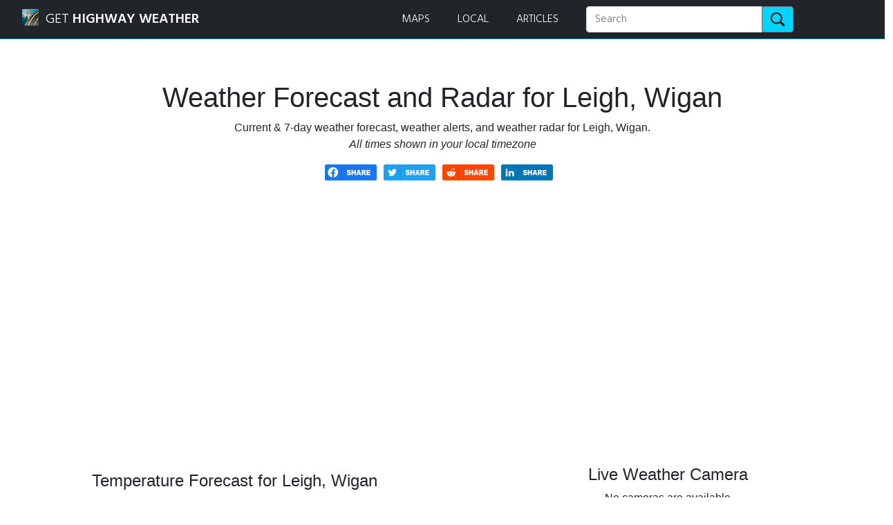

--- FILE ---
content_type: text/html
request_url: https://weatherroute.io/local/gbr-leigh-wigan-weather-radar/
body_size: 4422
content:
<!DOCTYPE html>
  <html lang="en">
  <head>
    <link rel="stylesheet" href="/style.css">
    
    <link rel="preload" href="/elm.js" as="script">
    <link rel="modulepreload" href="/index.js">
    
    <script defer="defer" src="/elm.js" type="text/javascript"></script>
    <meta charset="UTF-8">
    <meta name="viewport" content="width=device-width,initial-scale=1">
    <script type="module">
import userInit from"/index.js";
let prefetchedPages=[window.location.pathname],initialLocationHash=document.location.hash.replace(/^#/,"");function loadContentAndInitializeApp(){let a=window.location.pathname.replace(/(w)$/,"$1/");a.endsWith("/")||(a+="/");const b=Elm.TemplateModulesBeta.init({flags:{secrets:null,baseUrl:document.baseURI,isPrerendering:!1,isDevServer:!1,isElmDebugMode:!1,contentJson:JSON.parse(document.getElementById("__ELM_PAGES_DATA__").innerHTML),userFlags:userInit.flags()}});return b.ports.toJsPort.subscribe(()=>{loadNamedAnchor()}),b}function loadNamedAnchor(){if(""!==initialLocationHash){const a=document.querySelector(`[name=${initialLocationHash}]`);a&&a.scrollIntoView()}}function prefetchIfNeeded(a){if(a.host===window.location.host&&!prefetchedPages.includes(a.pathname)){prefetchedPages.push(a.pathname),console.log("Preloading...",a.pathname);const b=document.createElement("link");b.setAttribute("as","fetch"),b.setAttribute("rel","prefetch"),b.setAttribute("href",origin+a.pathname+"/content.json"),document.head.appendChild(b)}}const appPromise=new Promise(function(a){document.addEventListener("DOMContentLoaded",()=>{a(loadContentAndInitializeApp())})});userInit.load(appPromise),"function"==typeof connect&&connect(function(a){appPromise.then(b=>{b.ports.fromJsPort.send({contentJson:a})})});const trigger_prefetch=b=>{const c=find_anchor(b.target);c&&c.href&&c.hasAttribute("elm-pages:prefetch")&&prefetchIfNeeded(c)};let mousemove_timeout;const handle_mousemove=a=>{clearTimeout(mousemove_timeout),mousemove_timeout=setTimeout(()=>{trigger_prefetch(a)},20)};addEventListener("touchstart",trigger_prefetch),addEventListener("mousemove",handle_mousemove);function find_anchor(a){for(;a&&"A"!==a.nodeName.toUpperCase();)a=a.parentNode;return a}
    </script>
    <title>Leigh, Wigan Weather Forecast and Radar</title>
    <meta name="generator" content="elm-pages v2.1.10">
    <link rel="manifest" href="/manifest.json">
    <meta name="mobile-web-app-capable" content="yes">
    <meta name="theme-color" content="#ffffff">
    <meta name="apple-mobile-web-app-capable" content="yes">
    <meta name="apple-mobile-web-app-status-bar-style" content="black-translucent">
    <script type="application/ld+json">
{"@context":"http://schema.org/","@graph":[{"@context":"http://schema.org/","@type":"Organization","@id":"https://weatherroute.io/#/schema/organization","name":"Weather Route, Inc.","url":"https://weatherroute.io/","logo":{"@context":"http://schema.org/","@type":"ImageObject","inLanguage":"en-US","@id":"https://weatherroute.io/#/schema/logo/image/","url":"https://weatherroute.io/resources/img/logo.webp","contentUrl":"https://weatherroute.io/resources/img/logo.webp","width":120,"height":120,"caption":"Weather Route"},"image":{"@id":"https://weatherroute.io/#/schema/logo/image/"}},{"@context":"http://schema.org/","@type":"WebSite","@id":"https://weatherroute.io/#/schema/website","url":"https://weatherroute.io/","name":"Weather Route","description":"Helping individuals and companies manage weather-related transportation risk.","publisher":{"@id":"https://weatherroute.io/#/schema/organization"},"inLanguage":"en-US","potentialAction":[{"@context":"http://schema.org/","@type":"SearchAction","target":{"@type":"EntryPoint","urlTemplate":"https://weatherroute.io/search/?q={search_term_string}"},"query-input":"required name=search_term_string"}]},{"@context":"http://schema.org/","@type":"BreadcrumbList","@id":"https://weatherroute.io/#/schema/breadcrumb","itemListElement":[{"@context":"http://schema.org/","@type":"ListItem","position":2,"name":"Maps","item":"https://weatherroute.io/map"}]},{"@context":"http://schema.org/","@type":"WebPage","@id":"https://weatherroute.io/#/schema/webpage","url":"https://weatherroute.io/local/gbr-leigh-wigan-weather-radar","name":"Leigh, Wigan Weather Forecast and Radar","description":"Current & 7-day weather forecast, weather alerts, and weather radar for Leigh, Wigan.","primaryImageOfPage":{"@context":"http://schema.org/","@type":"ImageObject","inLanguage":"en-US","@id":"https://weatherroute.io/#/schema/logo/image/","url":"https://weatherroute.io/resources/img/logo.webp","contentUrl":"https://weatherroute.io/resources/img/logo.webp","width":380,"height":220,"caption":"Weather Route"},"isPartOf":{"@id":"https://weatherroute.io/#/schema/website"},"breadcrumb":{"@id":"https://weatherroute.io/#/schema/breadcrumb"},"datePublished":"2022-06-22T23:34:31+00:00","dateModified":"2022-06-22T23:34:31+00:00","inLanguage":"en-US","potentialAction":[]}]}
</script>    <link rel="canonical" href="https://weatherroute.io/local/gbr-leigh-wigan-weather-radar" />    <meta name="description" content="Current &amp; 7-day weather forecast, weather alerts, and weather radar for Leigh, Wigan." />    <meta property="og:image" content="https://weatherroute.io/resources/img/logo.webp" />    <meta property="og:image:secure_url" content="https://weatherroute.io/resources/img/logo.webp" />    <meta property="og:image:alt" content="Map of Leigh, Wigan" />    <meta property="og:title" content="Leigh, Wigan Weather Forecast and Radar" />    <meta property="og:url" content="https://weatherroute.io/local/gbr-leigh-wigan-weather-radar" />    <meta property="og:description" content="Current &amp; 7-day weather forecast, weather alerts, and weather radar for Leigh, Wigan." />    <meta property="og:site_name" content="Weather Route" />    <meta property="twitter:card" content="summary" />    <meta property="twitter:title" content="Leigh, Wigan Weather Forecast and Radar" />    <meta property="twitter:description" content="Current &amp; 7-day weather forecast, weather alerts, and weather radar for Leigh, Wigan." />    <meta property="twitter:image" content="https://weatherroute.io/resources/img/logo.webp" />    <meta property="twitter:image:alt" content="Map of Leigh, Wigan" />    <meta property="og:type" content="website" />    <link rel="sitemap" type="application/xml" href="/sitemap.xml" />
    <script id="__ELM_PAGES_DATA__" type="application/json">{"staticData":{"3479578713":"{\"jsonFile\":{\"gps\":{\"latitude\":53.498,\"longitude\":-2.515,\"distance\":0}}}","3880782919":"{\"parsedFrontmatter\":{\"title\":\"Leigh, Wigan\",\"description\":\"Current & 7-day weather forecast, weather alerts, and weather radar for Leigh, Wigan.\",\"imageAlt\":\"Map of Leigh, Wigan\",\"units\":\"metric\",\"country\":\"gbr\",\"publish\":true,\"editorialTags\":null,\"filterTags\":null,\"relatedRoutes\":null},\"withoutFrontmatter\":\"## Weather in Leigh, Wigan\\n\\nLeigh, Wigan is located in the North West of England, and experiences a temperate maritime climate. Summers in Leigh are usually quite warm with temperatures ranging from an average low of 13\u00B0C (55\u00B0F) to an average high of 21\u00B0C (70\u00B0F). Rainfall is fairly evenly spread throughout the year, with an average of 64 mm (2.5 inches) per month. Winters are generally mild, with temperatures ranging from an average low of 4\u00B0C (39\u00B0F) to an average high of 8\u00B0C (46\u00B0F). Snowfall is rare, but does occur occasionally. Spring and autumn are usually mild and pleasant, with temperatures ranging from 11\u00B0C (52\u00B0F) to 17\u00B0C (63\u00B0F).\\n\\n## Fast Facts About Leigh, Wigan\\n\\nAs of 2020, the city population is 41275.\\n\\n## Major Cities Nearby Leigh, Wigan\\n\\n**This map shows the current & 7-day weather forecast, weather alerts, and weather radar for Leigh, Wigan.**\\n\"}"},"is404":false,"path":"local/gbr-leigh-wigan-weather-radar"}</script>
    </head>
    <body>
      <div data-url="" display="none"></div>
      <div class="home"><nav class="navbar navbar-expand-md navbar-dark bg-dark fixed-top headerFont" style="border-bottom:#00d4ff 1px solid;" role="navigation"><div class="container" style="margin-left:20px;margin-right:20px;"><a class="navbar-brand page-scroll" href="/"><img style="margin-right:10px;margin-top:-5px;" alt="Highway Weather" height="24" src="/resources/img/logo-sm.webp" width="24"><span style="white-space:nowrap;">GET <b> HIGHWAY WEATHER</b></span></a><div class="responsive-mobile"><div class="collapse" id="navbarToggleContent"><div class="navbar-text"><a class="page-scroll" style="padding:0 20px 0 20px;" href="/map">MAPS</a></div><div class="navbar-text"><a class="page-scroll" style="padding:0 20px 0 20px;" href="/local">LOCAL</a></div><div class="navbar-text"><a class="page-scroll" style="padding:0 20px 0 20px;" href="/blog">ARTICLES</a></div><div class="input-group" style="width:300px;"><input class="form-control mr-sm-2" placeholder="Search" type="search"><div class="input-group-append"><button class="btn btn-outline-secondary" style="background-color:#00d4ff;" type="button"><img style="height:20px;" alt="Search" src="/resources/img/search.svg"></button></div></div></div><div><nav class="navbar navbar-dark bg-dark" style="display:block;"><button class="navbar-toggler"><span class="navbar-toggler-icon"></span></button></nav></div></div><div class="responsive-desktop"><div class="navbar-collapse"><ul class="navbar-nav mr-auto navbar-text" style="white-space:nowrap;"><li class="nav-item"><a class="page-scroll" style="padding:0 20px 0 20px;" href="/map">MAPS</a></li><li class="nav-item"><a class="page-scroll" style="padding:0 20px 0 20px;" href="/local">LOCAL</a></li><li class="nav-item"><a class="page-scroll" style="padding:0 40px 0 20px;" href="/blog">ARTICLES</a></li></ul><div class="input-group" style="width:300px;"><input class="form-control mr-sm-2" placeholder="Search" type="search"><div class="input-group-append"><button class="btn btn-outline-secondary" style="background-color:#00d4ff;" type="button"><img style="height:20px;" alt="Search" src="/resources/img/search.svg"></button></div></div></div></div></div></nav><div><div class="mainContainer"><div class="row" style="margin-top:57px;"></div></div><div style="margin-top:-60px;"><div style="margin-bottom:60px;"><div class="container" style="margin:0 auto;text-align:center;"><h1>Weather Forecast and Radar for Leigh, Wigan</h1><p><div>Current &amp; 7-day weather forecast, weather alerts, and weather radar for Leigh, Wigan.</div><div style="font-style:italic;">All times shown in your local timezone</div></p><div style="margin-bottom:60px;"><div style="display:inline-block;padding-right:10px;"><a href="https://www.facebook.com/sharer/sharer.php?u=https://weatherroute.io/local/gbr-leigh-wigan-weather-radar" target="_blank"><img style="width:75px;" alt="Share on Facebook" src="/resources/img/facebook-share-button.svg"></a></div><div style="display:inline-block;padding-right:10px;"><a href="https://twitter.com/intent/tweet?url=https://weatherroute.io/local/gbr-leigh-wigan-weather-radar&text=Leigh, Wigan" target="_blank"><img style="width:75px;" alt="Share on Twitter" src="/resources/img/twitter-share-button.svg"></a></div><div style="display:inline-block;padding-right:10px;"><a href="https://reddit.com/submit?url=https://weatherroute.io/local/gbr-leigh-wigan-weather-radar&title=Leigh, Wigan" target="_blank"><img style="width:75px;" alt="Share on Reddit" src="/resources/img/reddit-share-button.svg"></a></div><div style="display:inline-block;padding-right:10px;"><a href="https://www.linkedin.com/shareArticle?mini=true&url=https://weatherroute.io/local/gbr-leigh-wigan-weather-radar" target="_blank"><img style="width:75px;" alt="Share on LinkedIn" src="/resources/img/linkedin-share-button.svg"></a></div></div></div><div></div><div><div class="responsive-mobile"><div style="margin-left:50px;padding:20px;text-align:center;"><h4 style="margin-bottom:20px;">Temperature Forecast for Leigh, Wigan</h4><div>No forecast available</div></div><div></div><div style="margin-bottom:30px;text-align:center;"><h4>Live Weather Camera</h4><div>No cameras are available</div></div></div><div class="responsive-desktop"><div class="row" style="align-items:center;display:flex;justify-content:center;"><div class="col-6"><div style="margin-left:50px;padding:20px;text-align:center;"><h4 style="margin-bottom:20px;">Temperature Forecast for Leigh, Wigan</h4><div>No forecast available</div></div></div><div class="col-6"><div style="margin-bottom:30px;text-align:center;"><h4>Live Weather Camera</h4><div>No cameras are available</div></div></div></div><div></div></div></div><div style="background-color:#333333;margin-bottom:30px;padding:30px 30px;"><h2 style="color:#ffffff;">Weather Radar for Leigh, Wigan</h2><div></div><div style="height:60vh;" id="map-container"><div style="color:#ffffff;margin:0 auto;text-align:center;"><h3>Loading map...</h3></div></div><div></div><div></div></div><div class="container" style="margin:0 auto;text-align:center;"><h4 id="download">Customize your route with the free app</h4><div style="text-align:center;"><div style="display:flex;flex-direction:row;justify-content:center;"><img style="height:60px;width:60px;" alt="Highway Weather App" src="/resources/img/logo.webp" title="Highway Weather App"><div style="margin-left:20px;"><div style="color:#0000cc;font-weight:bold;">Download Highway Weather</div><div>road trip weather planning app</div></div></div><div style="display:flex;flex-direction:row;justify-content:center;margin-top:10px;"><a href="https://apps.apple.com/app/highway-weather/id1289520390" target="_blank"><img style="height:60px;width:172px;" alt="Get Highway Weather on the App Store" src="/resources/img/app-store.svg" title="Get Highway Weather on the App Store"></a><div style="width:20px;"></div><a href="https://play.google.com/store/apps/details?id=com.voyagegames.weatherroute" target="_blank"><img style="height:60px;width:172px;" alt="Get Highway Weather on Google Play" src="/resources/img/google-play.svg" title="Get Highway Weather on Google Play"></a></div></div><p style="margin-top:5px;">... including targeted forecasts <b>at the time of your arrival</b> to each point!</p></div><div></div><div class="container map-content" style="margin-top:90px;"><h2>Weather in Leigh, Wigan</h2><p>Leigh, Wigan is located in the North West of England, and experiences a temperate maritime climate. Summers in Leigh are usually quite warm with temperatures ranging from an average low of 13°C (55°F) to an average high of 21°C (70°F). Rainfall is fairly evenly spread throughout the year, with an average of 64 mm (2.5 inches) per month. Winters are generally mild, with temperatures ranging from an average low of 4°C (39°F) to an average high of 8°C (46°F). Snowfall is rare, but does occur occasionally. Spring and autumn are usually mild and pleasant, with temperatures ranging from 11°C (52°F) to 17°C (63°F).</p><h2>Fast Facts About Leigh, Wigan</h2><p>As of 2020, the city population is 41275.</p><h2>Major Cities Nearby Leigh, Wigan</h2><p><strong>This map shows the current &amp; 7-day weather forecast, weather alerts, and weather radar for Leigh, Wigan.</strong></p></div></div></div></div><div class="footerFont" style="background-color:#333333;color:white;"><div class="mainContainer" style="padding-bottom:40px;padding-top:60px;"><div class="container" style="margin-bottom:60px;"><div style="font-weight:bold;">Join our newsletter to receive the latest Weather Route updates</div><div class="input-group" style="max-width:600px;"><input class="form-control" placeholder="Enter email" type="text"><div class="input-group-append"><button class="btn" style="background-color:#00d4ff;color:#000000;" type="button">Submit</button></div></div><div></div></div><div class="row"><div><div class="responsive-mobile" style="vertical-align:top;"><div><p>SERVICES</p><div><a class="mainFooterLink" href="/">Highway Weather App</a></div><div><a class="mainFooterLink" href="/map">Maps</a></div><div><a class="mainFooterLink" href="/local">Local</a></div><div><a class="mainFooterLink" href="/developer">API</a></div><div><a class="mainFooterLink" href="https://support.weatherroute.io">Help Center</a></div></div></div><div class="responsive-desktop" style="display:inline-block;vertical-align:top;width:33%;"><div><p>SERVICES</p><div><a class="mainFooterLink" href="/">Highway Weather App</a></div><div><a class="mainFooterLink" href="/map">Maps</a></div><div><a class="mainFooterLink" href="/local">Local</a></div><div><a class="mainFooterLink" href="/developer">API</a></div><div><a class="mainFooterLink" href="https://support.weatherroute.io">Help Center</a></div></div></div><div class="responsive-mobile" style="margin-top:40px;vertical-align:top;"><div><p>COMPANY</p><div><a class="mainFooterLink" href="/company/about-us">About Us</a></div><div><a class="mainFooterLink" href="/company/press-kit">Press Kit</a></div><div><a class="mainFooterLink" href="/blog">Articles</a></div></div></div><div class="responsive-desktop" style="display:inline-block;vertical-align:top;width:33%;"><div><p>COMPANY</p><div><a class="mainFooterLink" href="/company/about-us">About Us</a></div><div><a class="mainFooterLink" href="/company/press-kit">Press Kit</a></div><div><a class="mainFooterLink" href="/blog">Articles</a></div></div></div><div class="responsive-mobile" style="margin-top:40px;vertical-align:top;"><div><p>CONTACT</p><div><span class="bi bi-envelope-fill"></span><a class="mainFooterLink" style="margin-left:5px;" href="mailto:info@weatherroute.io" target="_blank">Contact Us</a></div><div><span class="bi bi-facebook"></span><a class="mainFooterLink" style="margin-left:5px;" href="https://www.facebook.com/weatherroute/" target="_blank">Facebook</a></div><div><span class="bi bi-instagram"></span><a class="mainFooterLink" style="margin-left:5px;" href="https://www.instagram.com/weatherroute/" target="_blank">Instagram</a></div><div><span class="bi bi-twitter"></span><a class="mainFooterLink" style="margin-left:5px;" href="https://twitter.com/weatherroute" target="_blank">Twitter</a></div></div></div><div class="responsive-desktop" style="display:inline-block;vertical-align:top;width:33%;"><div><p>CONTACT</p><div><span class="bi bi-envelope-fill"></span><a class="mainFooterLink" style="margin-left:5px;" href="mailto:info@weatherroute.io" target="_blank">Contact Us</a></div><div><span class="bi bi-facebook"></span><a class="mainFooterLink" style="margin-left:5px;" href="https://www.facebook.com/weatherroute/" target="_blank">Facebook</a></div><div><span class="bi bi-instagram"></span><a class="mainFooterLink" style="margin-left:5px;" href="https://www.instagram.com/weatherroute/" target="_blank">Instagram</a></div><div><span class="bi bi-twitter"></span><a class="mainFooterLink" style="margin-left:5px;" href="https://twitter.com/weatherroute" target="_blank">Twitter</a></div></div></div></div></div></div><hr><div class="mainContainer" style="padding-bottom:16px;"><footer><div><div class="responsive-mobile" style="vertical-align:top;">Copyright © 2022 Voyage Studios LLC</div><div class="responsive-desktop" style="display:inline-block;vertical-align:top;width:33%;">Copyright © 2022 Voyage Studios LLC</div><div class="responsive-mobile" style="margin-top:40px;vertical-align:top;"><a class="mainFooterLink" href="/privacy_policy.html">Privacy and Terms</a></div><div class="responsive-desktop" style="display:inline-block;vertical-align:top;width:33%;"><a class="mainFooterLink" href="/privacy_policy.html">Privacy and Terms</a></div></div></footer></div><div class="responsive-mobile" style="padding-bottom:180px;"></div></div></div>
    </body>
  </html>
  

--- FILE ---
content_type: text/html; charset=utf-8
request_url: https://www.google.com/recaptcha/api2/aframe
body_size: 98
content:
<!DOCTYPE HTML><html><head><meta http-equiv="content-type" content="text/html; charset=UTF-8"></head><body><script nonce="6LEifCXm70YfTJSvrxw1Qg">/** Anti-fraud and anti-abuse applications only. See google.com/recaptcha */ try{var clients={'sodar':'https://pagead2.googlesyndication.com/pagead/sodar?'};window.addEventListener("message",function(a){try{if(a.source===window.parent){var b=JSON.parse(a.data);var c=clients[b['id']];if(c){var d=document.createElement('img');d.src=c+b['params']+'&rc='+(localStorage.getItem("rc::a")?sessionStorage.getItem("rc::b"):"");window.document.body.appendChild(d);sessionStorage.setItem("rc::e",parseInt(sessionStorage.getItem("rc::e")||0)+1);localStorage.setItem("rc::h",'1768633961922');}}}catch(b){}});window.parent.postMessage("_grecaptcha_ready", "*");}catch(b){}</script></body></html>